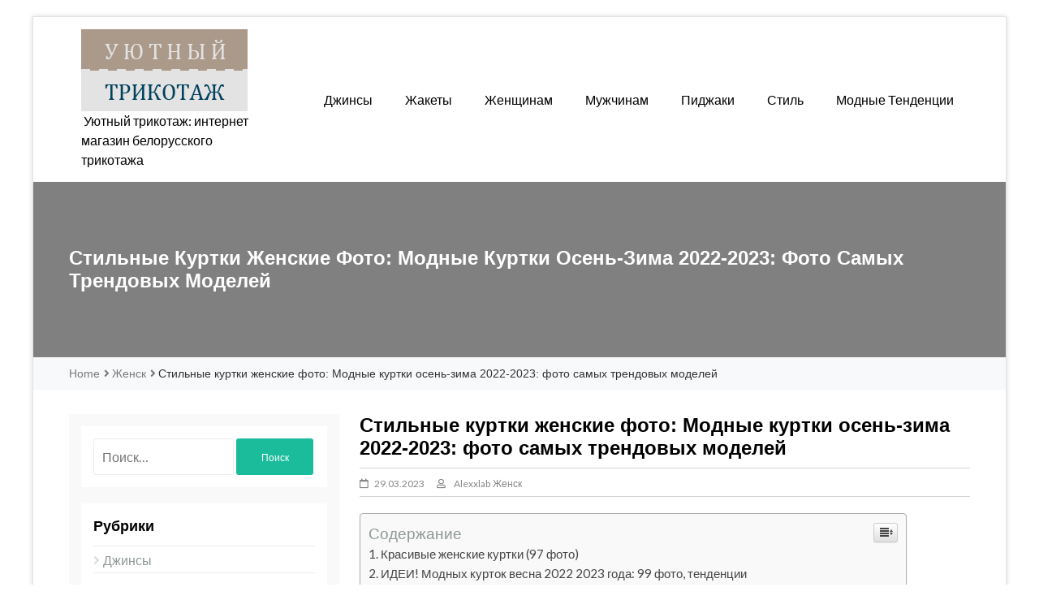

--- FILE ---
content_type: text/html; charset=utf-8
request_url: https://www.google.com/recaptcha/api2/aframe
body_size: 267
content:
<!DOCTYPE HTML><html><head><meta http-equiv="content-type" content="text/html; charset=UTF-8"></head><body><script nonce="B810kvCwAevFjNkLpE4EFA">/** Anti-fraud and anti-abuse applications only. See google.com/recaptcha */ try{var clients={'sodar':'https://pagead2.googlesyndication.com/pagead/sodar?'};window.addEventListener("message",function(a){try{if(a.source===window.parent){var b=JSON.parse(a.data);var c=clients[b['id']];if(c){var d=document.createElement('img');d.src=c+b['params']+'&rc='+(localStorage.getItem("rc::a")?sessionStorage.getItem("rc::b"):"");window.document.body.appendChild(d);sessionStorage.setItem("rc::e",parseInt(sessionStorage.getItem("rc::e")||0)+1);localStorage.setItem("rc::h",'1767107977148');}}}catch(b){}});window.parent.postMessage("_grecaptcha_ready", "*");}catch(b){}</script></body></html>